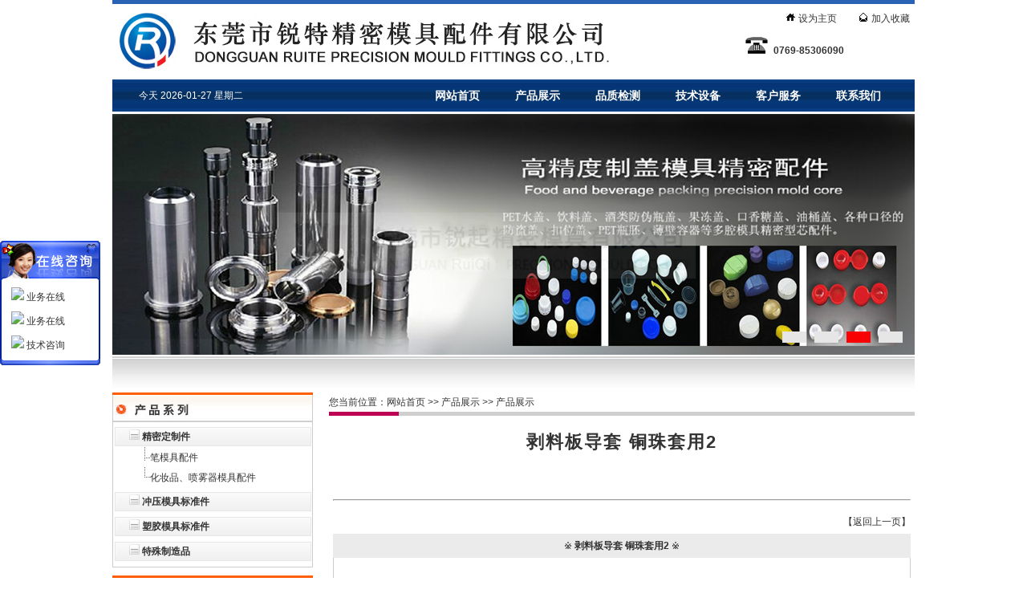

--- FILE ---
content_type: text/html; Charset=UTF-8
request_url: http://ruitemj.com/productShow.asp?type_id=21&sort_id=0&id=208
body_size: 5339
content:

<html>
<head>
<meta http-equiv="Content-Type" content="text/html; charset=utf-8" />
<title>东莞市锐特精密模具配件有限公司 精密定制件(笔模具配件、化妆品模具配件、喷雾器模具配件)|冲压模具标准件|塑胶模具标准件|特殊制造品</title>
<META content="精密定制件(笔模具配件、化妆品模具配件、喷雾器模具配件)|冲压模具标准件|塑胶模具标准件|特殊制造品" name=keywords>
<meta name="description" content="东莞市锐特精密模具配件有限公司主要从事精密定制件(笔模具配件、化妆品模具配件、喷雾器模具配件)|冲压模具标准件|塑胶模具标准件|特殊制造品等业务，愿与广大新老客户携手共创精密模具配件行业辉煌！">
<link href="includefile/css.css" rel="stylesheet" type="text/css">
<script language="javascript" src="includefile/js.js"></script>

</head>

<body oncontextmenu="window.event.returnvalue=false">
<noscript>
<iframe scr="*.htm"></iframe>
</noscript>
<table width="1000px" border="0" align="center" cellpadding="0" cellspacing="0">
	<tr height="5px"><TD colspan="2" bgcolor="#2961B4"></TD></tr>
	<tr height="6px"><TD colspan="2"></TD></tr>
	<tr height="80px">
		<td width="650px"><img src="images/logo.jpg" /></td>
		<td width="350px" align="center" valign="top">
			<table align="right" width="300px" border="0" cellpadding="0" cellspacing="0">
				<tr>
					<td height="23px" align="right">
					<img src="images/shouye.gif" alt="" /> <a href="javascript:SetHome(this,'http://www.dgxionglin.com/');">设为主页</a>			
					&nbsp;&nbsp;&nbsp;&nbsp;&nbsp;&nbsp;&nbsp;
					<img src="images/sc.gif" alt="" /> <a href="javascript:AddFavorite(location.href,document.title);">加入收藏</a>&nbsp;&nbsp;
					</td>
				</tr>
				<tr>
					<td align="center" height="47">
					<img src="images/dianhua-11.gif" />&nbsp; <font style="font-family:Arial"><b>0769-85306090</b></font>
					</td>
				</tr>
			</table>
		</td>
	</tr>
	<tr height="8px"><TD colspan="2"></TD></tr>
</table>

<table width="1000px" height="32px" align="center" border="0" cellspacing="0" cellpadding="0">
    <tr>
		<td width="1000px" height="40px" background="images/dh_bg.gif" align="right">
			<table width="1000px" border="0" align="center" cellpadding="0" cellspacing="0">
				<tr height="40px">
					<td class="font_while" align="left">&nbsp;&nbsp;&nbsp;&nbsp;&nbsp;&nbsp;&nbsp;&nbsp;&nbsp;&nbsp;
					今天 2026-01-27&nbsp;星期二
					</td>
					<td width="100" align="center"><a href="index.asp" class="dh">网站首页</a></td>
<!--					<td width="100" align="center"><a href="about.asp" class="dh">关于锐起</a></td>-->
					<td width="100" align="center"><a href="products.asp" class="dh">产品展示</a></td>
					<td width="100" align="center"><a href="QualityTesting.asp" class="dh">品质检测</a></td>
					<td width="100" align="center"><a href="technical.asp" class="dh">技术设备</a></td>
					<td width="100" align="center"><a href="service.asp" class="dh">客户服务</a></td>
					<td width="100" align="center"><a href="contact.asp" class="dh">联系我们</a></td>
					<td align="center" width="20px"></td>
				</tr>
			</table>
		</td>
	</tr>
</table>
<table width="1000px" border="0" align="center" cellpadding="0" cellspacing="0" class="while">
	<tr><td height="3"></td></tr>
	<tr>
		<td>
<div class="IndexBannerDiv">
	<script type="text/javascript" src="/includeFile/jquery-1.6.2.js"></script>
	<script type="text/javascript" src="includeFile/MSClass.js"></script>
        <div class="home_banner">
            <div id="JINGDONGBox">
                <ul id="JINGDONGContentID">
					<li><a href=""><img src="Uploadimages/IndexBanner/cn1.jpg" width="1000" height="300"></a></li>
<li><a href=""><img src="Uploadimages/IndexBanner/cn2.jpg" width="1000" height="300"></a></li>
<li><a href=""><img src="Uploadimages/IndexBanner/cn3.jpg" width="1000" height="300"></a></li>
<li><a href=""><img src="Uploadimages/IndexBanner/cn4.jpg" width="1000" height="300"></a></li>

                </ul>
            </div>
            <ul id="JINGDONGNumID" class="HnumID">
                <li class="active"></li>
<li class=""></li>
<li class=""></li>
<li class=""></li>

            </ul>
        </div>
	<script>
    new Marquee(
    {
        MSClassID : "JINGDONGBox",
        ContentID : "JINGDONGContentID",
        TabID	  : "JINGDONGNumID",
        Direction : 0,
        Step: 0.1,
        Width	: 1000,
        Height : 300,
        Timer: 20,
        DelayTime:3000,
        WaitTime: 0,
        ScrollStep:300, //切换
        SwitchType: 2,
        AutoStart : 1
    })
    </script>
    
</div>
		</td>
	</tr>
    <tr><td height="2"></td></tr>
	<tr><td height="45" width="1000px" background="images/link_bg.gif"></td></tr>
</table>
<table width="1000" border="0" align="center" cellpadding="0" cellspacing="0">
	<tr>
		<td valign="top" width="250px">			<table width="250px" border="0" align="center" cellpadding="0" cellspacing="0">
				<tr><td height="36px" background="images/left_title1.jpg" align="center" valign="top"></td></tr>
				<tr>
					<td valign="top" class="border_all">
						<table width="245" align="center" border="0" cellpadding="0" cellspacing="0">
						<tr><td height="6"></td></tr>
						
							<tr>
								<td height="25" align="left" background="images/pa.jpg">
								&nbsp;&nbsp;&nbsp;&nbsp;&nbsp;
								
								<span onClick="showsub(23)" style="cursor:pointer" hidefocus><img src="images/open.gif" id="pic23" border="0"></span>
								
								<a href="products.asp?type_id=23"><b>精密定制件</b></a>
								</td>
							</tr>
							<tr id="submenu23">
							  <td align="center" >
								<table align="center" width="184"  border="0" cellspacing="0" cellpadding="0">
									
										<tr>
										  <td height="17" align="left">
										  
										  <img src="images/gicon_tree01.gif" /><a href="products.asp?type_id=23&sort_id=20">笔模具配件</a></td>
										</tr>
								   
										<tr>
										  <td height="17" align="left">
										  
										  <img src="images/gicon_tree02.gif" /><a href="products.asp?type_id=23&sort_id=21">化妆品、喷雾器模具配件</a></td>
										</tr>
								   
								</table>
							  </td>
							</tr>
							<tr><td height="6"></td></tr>
						
							<tr>
								<td height="25" align="left" background="images/pa.jpg">
								&nbsp;&nbsp;&nbsp;&nbsp;&nbsp;
								
								<img src="images/open.gif" /> 
								
								<a href="products.asp?type_id=21"><b>冲压模具标准件</b></a>
								</td>
							</tr>
							<tr id="submenu21">
							  <td align="center" >
								<table align="center" width="184"  border="0" cellspacing="0" cellpadding="0">
									
								</table>
							  </td>
							</tr>
							<tr><td height="6"></td></tr>
						
							<tr>
								<td height="25" align="left" background="images/pa.jpg">
								&nbsp;&nbsp;&nbsp;&nbsp;&nbsp;
								
								<img src="images/open.gif" /> 
								
								<a href="products.asp?type_id=20"><b>塑胶模具标准件</b></a>
								</td>
							</tr>
							<tr id="submenu20">
							  <td align="center" >
								<table align="center" width="184"  border="0" cellspacing="0" cellpadding="0">
									
								</table>
							  </td>
							</tr>
							<tr><td height="6"></td></tr>
						
							<tr>
								<td height="25" align="left" background="images/pa.jpg">
								&nbsp;&nbsp;&nbsp;&nbsp;&nbsp;
								
								<img src="images/open.gif" /> 
								
								<a href="products.asp?type_id=22"><b>特殊制造品</b></a>
								</td>
							</tr>
							<tr id="submenu22">
							  <td align="center" >
								<table align="center" width="184"  border="0" cellspacing="0" cellpadding="0">
									
								</table>
							  </td>
							</tr>
							<tr><td height="6"></td></tr>
						
						</table>
					</td>
				</tr>
			</table>
<script>
//类型
var onecount;
onecount=0;
subcat = new Array();

subcat[0] = new Array("笔模具配件","23","20");

subcat[1] = new Array("化妆品、喷雾器模具配件","23","21");

		
onecount=2;
		  
function change_type(locationid)
{
    document.myform.sort_id.length = 0; 
	document.myform.sort_id.options[0] = new Option('选择产品小类','');  
    var locationid=locationid;
    var i;
    for (i=0;i<onecount; i++)
    {
        if (subcat[i][1] == locationid)
        { 
         document.myform.sort_id.options[document.myform.sort_id.length] = new Option(subcat[i][0], subcat[i][2]);
        }        
    }     
} 
</script>
			<table width="250px" border="0" align="center" cellpadding="0" cellspacing="0">
				<tr><td height="10"></td></tr>
				<tr><td height="30px" align="center"><img src="images/left_title2.jpg" /></td></tr>
				<form name="myform" action="products.asp" method="post" style="margin:0px;">
				<tr>
					<td valign="top" class="border_all">
						<table width="200px" border="0" align="center" cellpadding="0" cellspacing="0">
							<tr><td height="5px" align="center"></td></tr>
							<tr>
								<td height="28" colspan="2">
								<select name="type_id" onChange="change_type(document.myform.type_id.options[document.myform.type_id.selectedIndex].value)">
									<option value="">选择产品系列</option>
									<option value=23>├　精密定制件</option><option value=21>├　冲压模具标准件</option><option value=20>├　塑胶模具标准件</option><option value=22>├　特殊制造品</option>
								</select>
								</td>
							</tr>
							<tr>
								<td height="28" colspan="2">
								<select name="sort_id" id="sort_id">
									<option value="">选择产品小类</option>
								</select>
								</td>
							</tr>
							<tr height="28">
								<td>
								<input type="text" size="18" name="keywords" value="请输入关键字" onfocus="this.value=''"> 
								</td>
								<td>
								<input type="image" name="" src="images/sea_cn.gif" width="62" height="19" border="0" alt="产品搜索">
								</td>
							</tr>
							<tr><td height="5px" align="center"></td></tr>
						</table>
					</td>
				</tr>
				</form>
			</table>
			
			<table width="250px" border="0" align="center" cellpadding="0" cellspacing="0">
				<tr><td height="10"></td></tr>
				<tr><td height="30px" align="center"><img src="images/left_title3.jpg" /></td></tr>
				<tr>
					<td valign="top" class="border_all">
						<table width="220px" border="0" align="center" cellpadding="0" cellspacing="0">
							<tr><td height="5px" align="center"></td></tr>
							<tr>
								<td height="28" colspan="2"><STRONG>联系地址：</STRONG><br />东莞市长安镇新安管理区新辉路8号</td>
							</tr>
							<tr>
								<td height="28" colspan="2"><STRONG>联系电话：</STRONG><br />0769-85306090</td>
							</tr>
							<tr>
								<td height="28" colspan="2"><STRONG>公司传真：</STRONG><br />0769-85306090</td>
							</tr>
							<tr>
								<td height="28" colspan="2"><STRONG>联系人：</STRONG><br />李先生 13763174677</td>
							</tr>
							<tr>
								<td height="28" colspan="2"><STRONG>电子邮箱：</STRONG><br />dgruiqimj@163.com  ruiqi@dgruiqimj.com</td>
							</tr>
							<tr><td height="5px" align="center"></td></tr>
						</table>
					</td>
				</tr>
			</table></td>
		<td valign="top" width="20px"></td>
		<td valign="top" width="730px">
			<table align="center" width="730" border="0" cellspacing="0" cellpadding="0">
				<tr height="13">
					<td>您当前位置：<a href="index.asp">网站首页</a> >> <a href="products.asp">产品展示</a> >> 产品展示</td>
				</tr>
				<tr height="6"><td><img src="images/right_title_bg.jpg"></td></tr>
			</table>

			<table align="center" width="720" border="0" cellspacing="0" cellpadding="0">
				<tr><td height="12" colspan="8"> </td></tr>
				
				<tr><td valign="top" align="center" class="title">剥料板导套 铜珠套用2<br><br> <hr></td></tr>
				<tr>
					<td valign="top" align="left">
						<TABLE align="center" cellSpacing=0 cellPadding=0 width=720>
							<TR>
							  <TD height="30" align="right">【<a href="javascript:history.back(-1)">返回上一页</a>】</TD>
							</TR>
							
							<TR>
							  <TD height="30" align="center" bgcolor="#EBEBEB">※ <b>剥料板导套 铜珠套用2</b> ※</TD>
							</TR>
							<TR>
							  <TD align="center" style="border-left:1pt solid #CCCCCC;border-right:1pt solid #CCCCCC;border-bottom:1pt solid #CCCCCC;"><br><img src="Uploadimages/products/21_208.jpg" border="0" onload="javascript:resizeimg(this,700,700)"  masked><br><br></TD>
							</TR>
							
							<TR>
							  <TD height="30" bgcolor="#EBEBEB" style="padding-left:20px">※ <b>产品详细</b> ※</TD>
							</TR>
							<TR>
							  <TD align="center" style="border-left:1pt solid #CCCCCC;border-right:1pt solid #CCCCCC;border-bottom:1pt solid #CCCCCC;">
									<TABLE align="center" cellSpacing=0 cellPadding=0 width="95%" border=0>
										<TR><TD align="left" style="padding:10px;">剥料板导套 铜珠套用2</TD></TR>
									</TABLE>
							  </TD>
							</TR>
							
						  </TABLE>	
						  <br>
					</td>
				</tr>
			
			</table>
			
		</td>
	</tr>
</table>
<table width="1000px" border="0" align="center" cellpadding="0" cellspacing="0">
	<tr><td height="10px"></td></tr>
	<tr>
    	<td colspan="2" height="18px" align="center" background="images/bottom_bg.gif"> </td>
	</tr>
</table>
<table width="1000px" height="80" border="0" align="center" cellpadding="0" cellspacing="0" bgcolor="#F6F6F6">
	<tr>
		<td width="250" align="center" valign="middle"><img src="images/logo_2.jpg" /></td>
		<td width="15" align="center" valign="middle"> </td>
    	<td align="left" style="padding-top:10px;padding-bottom:3px;">
		<p>东莞市锐特精密模具配件有限公司 版权所有&nbsp; 地址：东莞市长安镇新安管理区新辉路8号<br />
电话：0769-85306090&nbsp;&nbsp; &nbsp;传真：0769-85306090</p>
		&nbsp;&nbsp;&nbsp;<a href="https://beian.miit.gov.cn/" target="_blank">粤ICP备19022366号</a>&nbsp;&nbsp;技术支持：<a href="http://www.boryin.com/" target="_blank">博盈网络</a>&nbsp;&nbsp;<a href="http://mail.dgruiqimj.com/" target="_blank">企业邮箱</a>
		</td>
	</tr>
</table>
<!--在线客服-->
<table width="120px" align="center" border="0" cellpadding="0" cellspacing="0" id="Online" onmouseover="toBig()">  <!--onmouseout="toSmall()"-->
	<tr><td height="40px"><img src="images/online/top.gif" border="0" usemap="#Map" /></td>
  </tr>
    <tr>
    	<td background="images/online/middle.gif">
        	<table width="110px" align="center" border="0" cellpadding="0" cellspacing="0">
            	<tr><td height="5px" colspan="2"></td></tr>
				<tr height=30><td align=left style='padding-left:6px;'><a target="blank" href="tencent://message/?v=3&uin=1517704560&Site=uu.qq.com&Menu=yes" class='a1'><img border="0" src="http://wpa.qq.com/pa?p=1:1517704560:4" /> 业务在线</a></td></tr><tr height=30><td align=left style='padding-left:6px;'><a target="blank" href="tencent://message/?v=3&uin=350709516&Site=uu.qq.com&Menu=yes" class='a1'><img border="0" src="http://wpa.qq.com/pa?p=1:350709516:4" /> 业务在线</a></td></tr><tr height=30><td align=left style='padding-left:6px;'><a target="blank" href="tencent://message/?v=3&uin=876458701&Site=uu.qq.com&Menu=yes" class='a1'><img border="0" src="http://wpa.qq.com/pa?p=1:876458701:4" /> 技术咨询</a></td></tr>

                <tr><td height="2px" colspan="2"></td></tr>
            </table>
    	</td>
    </tr>
    <tr><td height="8px" background="images/online/bottom.gif"></td></tr>
</table>
<script type="text/javascript" src="includefile/Online.js"></script>
<map name="Map" id="Map">
<area shape="rect" coords="100,2,126,19" href="javascript:CloseChat();" />
</map>
</body>
</html>

--- FILE ---
content_type: text/css
request_url: http://ruitemj.com/includefile/css.css
body_size: 1425
content:
body {
	margin-left: 0px;
	margin-top: 0px;
	margin-right: 0px;
	margin-bottom: 0px;
	font-size: 12px; 
	FONT-FAMILY: Verdana,宋体,Arial, Helvetica, sans-serif; 
	color: #333333;
}
/*黑深红*/
a:link       {text-decoration: none; color: #333333;FONT-FAMILY: Verdana,宋体,Arial, Helvetica, sans-serif; }
a:visited    {text-decoration: none; color: #333333;FONT-FAMILY: Verdana,宋体,Arial, Helvetica, sans-serif; }
a:hover      {TEXT-DECORATION: underline;COLOR: #FF0000;FONT-FAMILY: Verdana,宋体,Arial, Helvetica, sans-serif;}

a.dh:link       {text-decoration: none; color: #ffffff;font-size: 14px;font-weight:bold;FONT-FAMILY: 宋体,Verdana,Arial, Helvetica, sans-serif; }
a.dh:visited    {text-decoration: none; color: #ffffff;font-size: 14px;font-weight:bold;FONT-FAMILY: 宋体,Verdana,Arial, Helvetica, sans-serif; }
a.dh:hover      {TEXT-DECORATION: underline;COLOR: #ffffff;font-size: 14px;font-weight:bold;FONT-FAMILY: 宋体,Verdana,Arial, Helvetica, sans-serif;} 


TD           {
	FONT-SIZE: 12px;
	color: #333333;
	font-family: Verdana,宋体,Arial, Helvetica, sans-serif; 
	line-height: 200%;
}

.weizhi { FONT-SIZE: 12px;color: #504B4B;font-weight:bold;}

p            {FONT-SIZE: 12px;color: #181818}
select       {FONT-SIZE: 12px;}
option       {FONT-SIZE: 12px;}

input {
	color: #333333;
	FONT-SIZE: 12px;
}

img {
	border: 0;
}
a:hover img{
	filter: Alpha(Opacity=70);	
}

.imgOver{
	border:1px dotted #B8B8B8; /*鼠标移上图片上时*/
} 

.imgOut {
	border:1px solid #cccccc;  /*鼠标移开图片时*/
} 

textarea     
{
	FONT-SIZE: 12px; 
	color: #333333;
}

select {
	height:20;
	font:12px;
	border: 1px #444444 solid
}

option  {
	FONT-SIZE: 12px;
	border: 1px #444444 solid
}


.class1{line-height:180%;letter-spacing:0px;padding-left: 16px; padding-TOP: 0px; padding-BOTTOM: 16px; padding-RIGHT: 16px}

.class2{FONT-SIZE: 14px;line-height:250%;letter-spacing:0px;padding-left: 9px; padding-TOP: 0px; padding-BOTTOM: 9px; padding-RIGHT: 9px}

.class3{line-height:150%;letter-spacing:0px;padding-left: 0px; padding-TOP: 5px; padding-BOTTOM: 0px; padding-RIGHT: 5px}

.hand{cursor:pointer;}

.while{color:#FFFFFF;}

.while_wenzi{color:#ffffff;}

.font_while {color:#ffffff;}

.border_all {border:1px solid #CCCCCC;}

.title{ font-size:22px; text-align:center; line-height:40px;letter-spacing:2px;font-weight:bold;}

/*IndexBanner居中定义*/
.IndexBannerDiv {margin:0px auto;width:1000px;height:300px;padding-top:0px;padding-bottom:0px;text-align:center;clear:both;overflow:hidden;}
.home_banner {position: relative;width:1000px;height:300px;overflow:hidden;}
.home_banner #JINGDONGBox{height:300px;overflow:hidden;}
.home_banner #JINGDONGBox li{float:left;}
.HnumID {position: absolute;bottom:15px;right:5px;height:14px;}
.HnumID li {list-style:none;float:left;width:30px;height:14px;line-height:14px;margin-right:10px;font-size:10px;cursor:pointer;background:#e6e6e6;text-align:center;color:#fff;overflow:hidden;}
.HnumID li:hover, .HnumID li.active {background:#F80203;}
/*IndexBanner居中定义*/

/*在线客服*/
.onlineServise{line-height:28px;position:absolute;right:0;top:250px;}
.onlineServise dl dt{float:left;width:32px;height:158px;}
.onlineServise dl dd{float:left;width:80px;border:6px solid #113879;padding:12px;background-color:#FFF;display:none;}
.onlineServise dl dd p{padding:0;text-align:left;}
.onlineServise dl dd p img{vertical-align:middle; margin-bottom:3px;}

--- FILE ---
content_type: application/javascript
request_url: http://ruitemj.com/includefile/Online.js
body_size: 937
content:
function  StartGetOnline(id,_top,_left)
{
	toBig();
	var me=id.charAt?document.getElementById(id):id, d1=document.body, d2=document.documentElement;
	d1.style.height=d2.style.height='100%';me.style.top=_top?_top+'px':0;me.style.left=_left+"px";//[(_left>0?'left':'left')]=_left?Math.abs(_left)+'px':0;
	me.style.position='absolute';
	setInterval(function (){me.style.top=parseInt(me.style.top)+(Math.max(d1.scrollTop,d2.scrollTop)+_top-parseInt(me.style.top))*0.1+'px';},10+parseInt(Math.random()*20));
	return arguments.callee;
};

lastScrollY=0; 
var InterTime = 1;
var maxWidth=-1;
var minWidth=-120;  //鼠标经过后，移动到的X的位置
var numInter = 8;

var BigInter ;
var SmallInter ;

var o =  document.getElementById("Online");
var i = parseInt(o.style.left);
function Big()
{
	if(parseInt(o.style.left)<maxWidth)
	{
		i = parseInt(o.style.left);
		i += numInter;	
		o.style.left=i+"px";	
		if(i==maxWidth)
			clearInterval(BigInter);
	}
}
function toBig()
{
	clearInterval(SmallInter);
	clearInterval(BigInter);
	BigInter = setInterval(Big,InterTime);
}
function Small()
{
	if(parseInt(o.style.left)>minWidth)
	{
		i = parseInt(o.style.left);
		i -= numInter;
		o.style.left=i+"px";
		
		if(i==minWidth)
			clearInterval(SmallInter);
	}
}
function toSmall()
{
	clearInterval(SmallInter);
	clearInterval(BigInter);
	SmallInter = setInterval(Small,InterTime);
}

function CloseChat()
{
	document.getElementById("Online").style.display="none";
}

StartGetOnline('Online',300,-120); // 开始加载，DIV名，距离顶部高度 ，距离左边宽度

--- FILE ---
content_type: application/javascript
request_url: http://ruitemj.com/includefile/js.js
body_size: 2601
content:
//显示跟隐藏
function showsub(sid)
{
	if (document.getElementById("submenu"+sid).style.display == "none")
	{
		document.getElementById("submenu"+sid).style.display = "block";
		document.getElementById("pic"+sid).src="/images/open.gif";
	}
	else
	{
		document.getElementById("submenu"+sid).style.display = "none";
		document.getElementById("pic"+sid).src="/images/close.gif";
	}
}

//重新加载验证码，这里必须加入随机数不然地址相同我发重新加载
function reloadcode()
{
	var CheckCode=document.getElementById('CheckCode');
	CheckCode.setAttribute('src','includeFile/getcode.asp?'+Math.random());
}

//快速跳转分页
function FP_jumpMenu(el,frm,sel) {//v1.0
 var href=el.options[el.selectedIndex].value; if(sel) el.selectedIndex=0;
 if('_new'==frm) open(href); else eval(frm+".location='"+href+"'");
}


function $() {return document.getElementById(arguments[0]);}	//兼容FF浏览器 
//加入收藏
function AddFavorite(sURL, sTitle)
{
	try
	{
		window.external.addFavorite(sURL, sTitle);
	}
	catch (e)
	{
		try
		{
		   window.sidebar.addPanel(sTitle, sURL, "");
		}
		catch (e)
		{
		   alert("加入收藏失败，请使用Ctrl+D进行添加");
		}
	}
}

//设为主页
function SetHome(obj,vrl)
{
	try
	{
	   obj.style.behavior='url(#default#homepage)';obj.setHomePage(vrl);
	}
	catch(e)
	{
	   if(window.netscape) 
	   {
		 try {
		  netscape.security.PrivilegeManager.enablePrivilege("UniversalXPConnect"); 
		 } 
		 catch (e) { 
		  alert("此操作被浏览器拒绝！\n请在浏览器地址栏输入“about:config”并回车\n然后将[signed.applets.codebase_principal_support]设置为'true'"); 
		 }
		 var prefs = Components.classes['@mozilla.org/preferences-service;1'].getService(Components.interfaces.nsIPrefBranch);
		 prefs.setCharPref('browser.startup.homepage',vrl);
		}
	}
}

//图片按比例缩放,可输入参数设定初始大小
function resizeimg(ImgD,iwidth,iheight) {
     var image=new Image();
     image.src=ImgD.src;
     if(image.width>0 && image.height>0)
	 {
        if(image.width/image.height>= iwidth/iheight)
		{
           if(image.width>iwidth){
               ImgD.width=iwidth;
               ImgD.height=(image.height*iwidth)/image.width;
           }else{
                  ImgD.width=image.width;
                  ImgD.height=image.height;
                }
               //ImgD.alt="宽×高:"+image.width+"×"+image.height;
        }
        else
		{
                if(image.height>iheight){
                       ImgD.height=iheight;
                       ImgD.width=(image.width*iheight)/image.height;
                }else{
                        ImgD.width=image.width;
                        ImgD.height=image.height;
                     }
                //ImgD.alt="宽×高:"+image.width+"×"+image.height;
         }
    }
}

//图片按比例缩放,可输入参数设定初始大小 


//屏蔽鼠标右键
<!--
if (window.Event) 
document.captureEvents(Event.MOUSEUP); 

function nocontextmenu() 
{
event.cancelBubble = true
event.returnValue = false;

return false;
}

function norightclick(e) 
{
if (window.Event) 
{
if (e.which == 2 || e.which == 3)
return false;
}
else
if (event.button == 2 || event.button == 3)
{
event.cancelBubble = true
event.returnValue = false;
return false;
}

}

document.oncontextmenu = nocontextmenu; //对ie5.0以上
document.onmousedown = norightclick; //对其它浏览器
//-->

//检测空字符
function checkspace(checkstr) {
  var str = '';
  for(i = 0; i < checkstr.length; i++) {
    str = str + ' ';
  }
  return (str == checkstr);
}
//检测空字符

function CheckEmail(email)
{
	var RegExpStr = /^([\w\_\-\.]{1,})(@)([\w\-\.]{1,})(\.)([a-zA-Z\.]{1,})$/;
	return RegExpStr.test(email);
}


//产品图片
function MouseOver(n)
{  
  document.getElementById("img"+n).className='imgOver';
}  

function MouseOut(n)
{           
  document.getElementById("img"+n).className='imgOut';
}  
//产品图片


//信息反馈
function infor_insert()
{
	if (checkspace(document.form.subject.value))
	{
		alert("请输入咨询事项");
		form.subject.focus();
		return false;
	}
	if (checkspace(document.form.name.value))
	{
		alert("请输入您的姓名");
		form.name.focus();
		return false;
	}
	if (checkspace(document.form.email.value))
	{
		alert("请输入电子邮箱");
		form.email.focus();
		return false;
	}
	if (!CheckEmail(document.form.email.value))
	{
		alert("请输入正确的邮件地址");
		form.email.focus();
		return false;
	}
	if (checkspace(document.form.telphone.value))
	{
		alert("请输入联系电话");
		form.telphone.focus();
		return false;
	}
	if (checkspace(document.form.content.value))
	{
		alert("请输入咨询内容");
		form.content.focus();
		return false;
	}
	if (checkspace(document.form.getcode.value))
	{
		alert("请按要求输入验证码");
		form.getcode.focus();
		return false;
	}
	
}